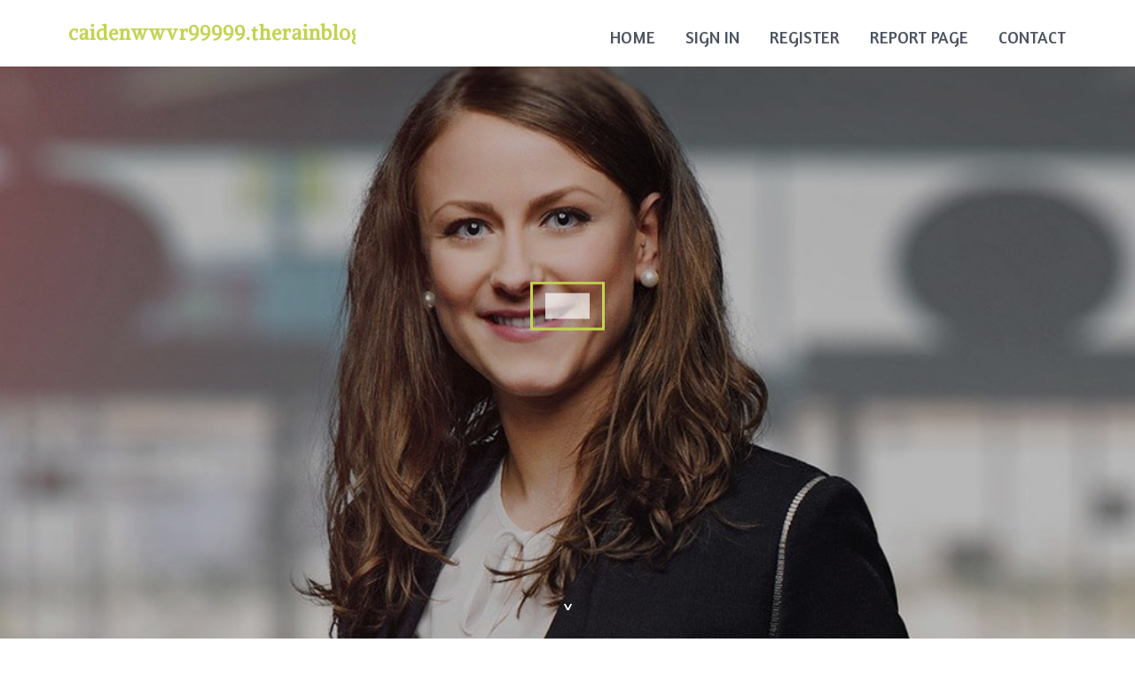

--- FILE ---
content_type: text/html; charset=UTF-8
request_url: https://caidenwwvr99999.therainblog.com/
body_size: 2543
content:
<!DOCTYPE html>
<!--[if IE 8]><html class="lt-ie10 lt-ie9 no-js" prefix="og: https://ogp.me/ns#" lang="en"><![endif]-->
<!--[if IE 9]><html class="lt-ie10 no-js" prefix="og: https://ogp.me/ns#" lang="en"><![endif]-->
<!--[if gt IE 9]><!--><html class="no-js" prefix="og: https://ogp.me/ns#" lang="en"><!--<![endif]-->
<head>
<meta charset="utf-8"><meta http-equiv="X-UA-Compatible" content="IE=edge,chrome=1">
<title>New blog caidenwwvr99999.therainblog.com - homepage</title>
<meta name="viewport" content="width=device-width,initial-scale=1,viewport-fit=cover">
<meta name="msapplication-tap-highlight" content="no">
<link href="https://cloud.therainblog.com/blog/cdn/style.css" rel="stylesheet">
<meta name="generator" content="therainblog.com">
<meta name="format-detection" content="telephone=no">
<meta property="og:url" content="https://caidenwwvr99999.therainblog.com/">
<meta property="og:title" content="New blog caidenwwvr99999.therainblog.com - homepage">
<meta property="og:type" content="article">
<meta property="og:description" content="New blog caidenwwvr99999.therainblog.com - homepage">
<meta property="og:site_name" content="therainblog.com">
<meta property="og:image" content="https://cloud.therainblog.com/blog/images/img10.jpg">
<link rel="canonical" href="https://caidenwwvr99999.therainblog.com/" />
<link href="https://cloud.therainblog.com/favicon.ico" rel="shortcut icon" />
</head>
<body class="layout-01 wtf-homepage">
<div class="wnd-page color-red">

<div id="wrapper">

<header id="header">
<div id="layout-section" class="section header header-01 cf design-01 section-media">
<div class="nav-line initial-state cf wnd-fixed">
<div class="section-inner">
<div class="logo logo-default wnd-font-size-90 proxima-nova">
<div class="logo-content">
<div class="text-content-outer"><span class="text-content"><a class="blog_home_link" href="https://caidenwwvr99999.therainblog.com"><strong>caidenwwvr99999.therainblog.com</strong></a></span>
</div></div></div>

<nav id="menu" role="navigation"><div class="menu-not-loaded">

<ul class="level-1"><li class="wnd-active wnd-homepage">
<li><a href="https://therainblog.com"><span>Home</span></a></li>
<li><a href="https://therainblog.com/sign-in"><span>Sign In</span></a></li>
<li><a href="https://therainblog.com/register"><span>Register</span></a></li>
<li><a href="https://remove.backlinks.live"><span>Report page</span></a></li>
<li><a href="https://therainblog.com/contact"><span>Contact</span></a></li>
</ul><span class="more-text">More</span>
</div>
</nav>
  <span style="width:100px; display:none; height:100px; "><a href="https://therainblog.com/new-posts?1">1</a><a href="https://therainblog.com/new-posts?2">2</a><a href="https://therainblog.com/new-posts?3">3</a><a href="https://therainblog.com/new-posts?4">4</a><a href="https://therainblog.com/new-posts?5">5</a></span>

<div id="menu-mobile" class="hidden"><a href="#" id="menu-submit"><span></span>Menu</a></div>

</div>
</div>

</div>
</header>
<main id="main" class="cf" role="main">
<div class="section-wrapper cf">
<div class="section-wrapper-content cf"><div class="section header header-01 cf design-01 section-media wnd-background-image">
<div class="section-bg">
<div class="section-bg-layer wnd-background-image  bgpos-top-center bgatt-scroll" style="background-image:url('https://cloud.therainblog.com/blog/images/img10.jpg')"></div>
<div class="section-bg-layer section-bg-overlay overlay-black-light"></div>
</div>

<div class="header-content cf">
<div class="header-claim">
<div class="claim-content">
<div class="claim-inner">
<div class="section-inner">
<h1><span class="styled-inline-text claim-borders playfair-display"><span><span></span></span></span></h1>
</div></div></div></div>

<a href="" class="more"></a>

</div>
<div class="header-gradient"></div>
</div><section class="section default-01 design-01 section-white"><div class="section-bg">
<div class="section-bg-layer">

</div>
<div class="section-bg-layer section-bg-overlay"></div>
</div>
<div class="section-inner">
<div class="content cf">
<div>
<div class="column-wrapper cf">
<div><div class="column-content pr" style="width:100%;">
<div><div class="text cf design-01">

<style>
.single .entry-meta {
	padding-top: 0px;
}
.single .entry-header .entry-title {
    margin-bottom: 0px;
}

.entry-meta {
	border-top: 0px !Important;
}

.entry-title {
	font-size:23px !Important;
}
</style>
<br><h2>This blog does not exist</h2><h3><a href="https://therainblog.com/signup" style="text-decoration: underline;">Register blog name</a></h3>January 28, 2026
<div style="display:none" ><a href="https://duoislgrjeu.therainblog.com/38308076/b2xbet">1</a><a href="https://deaconwxuj033233.therainblog.com/38308075/ni%C5%9Fanta%C5%9F%C4%B1-ve-te%C5%9Fvikiye-de-benzersiz-e%C5%9Fli%C4%9Fe-kavu%C5%9Fun">2</a><a href="https://johnnypajqw.therainblog.com/38308074/t%E1%BB%B7-l%E1%BB%87-k%C3%A8o-b%C3%B3ng-%C4%90%C3%A1-k%C3%A8o-nh%C3%A0-c%C3%A1i-5-cung-c%E1%BA%A5p-h%C6%A1n-200-k%C3%A8o-m%E1%BB%97i-ng%C3%A0y">3</a><a href="https://henrijxoo974245.therainblog.com/38308073/il-tuo-rifugio-ideale-consigli-di-manutenzione">4</a><a href="https://jesseaiyh862308.therainblog.com/38308072/escape-to-magoebaskloof-self-catering-cottages-await">5</a><a href="https://zoyaazef288038.therainblog.com/38308071/ratul-puri-a-deep-diveratul-puri-an-in-depth-lookratul-puri-exploring-his-profile">6</a><a href="https://karimxtms629421.therainblog.com/38308070/shred-your-extra-pounds">7</a><a href="https://alyshalkus324015.therainblog.com/38308069/george-town-s-finest-companions">8</a><a href="https://pioneeringarea945.therainblog.com/38308068/the-most-spoken-article-on-weed-vapes">9</a><a href="https://boothportablebekas70098.therainblog.com/38308067/tenda-lorong-bnpb-jakarta">10</a><a href="https://duoislgrjeu.therainblog.com/38308066/gbgbet">11</a><a href="https://steveqleu761927.therainblog.com/38308065/epl-%EB%9D%BC%EC%9D%B8%EC%97%85-%ED%99%95%EC%9D%B8%ED%95%B4%EB%B3%B4%EC%84%B8%EC%9A%94">12</a><a href="https://hairandbeautyaward18528.therainblog.com/38308064/new-step-by-step-map-for-ai-conference-europe">13</a><a href="https://kobitcbr130550.therainblog.com/38308063/release-your-betting-potential-with-616bet">14</a><a href="https://henrixmhj640821.therainblog.com/38308062/login-gorila39-akun-pendaftaran-tautan-alternatif-terbaru">15</a></div>
</div></div></div></div></div></div></div></div>
</section>
</div></div>

</main>
<footer id="footer" class="cf">
<div class="section-wrapper cf">
<div class="section-wrapper-content cf"><div class="section footer-01 design-01 section-white">
<div class="section-bg">
<div class="section-bg-layer">
</div>
<div class="section-bg-layer section-bg-overlay"></div>
</div>

    

<div class="footer-line">
<div class="section-inner">
<div class="footer-texts">
<div class="copyright cf">
<div class="copyright-content">
<span class="inline-text">
<span>© 2026&nbsp;All rights reserved</span>
</span>
</div>
</div>
<div class="system-footer cf">
<div class="system-footer-content"><div class="sf">
<div class="sf-content">Powered by <a href="https://therainblog.com" rel="nofollow" target="_blank">therainblog.com</a></div>
</div></div>
</div>
</div>
<div class="lang-select cf">
</div></div></div></div></div></div>

</footer>
</div>
</div>
<div id="fe_footer">
<div id="fe_footer_left"><a href="https://therainblog.com/register" target="_blank">Make a website for free</a></div><span style="display: none;"><a href="https://therainblog.com/forum">forum</a></span> <a id="fe_footer_right" href="https://therainblog.com/sign-in" target="_blank">Webiste Login</a>
</div>
<script defer src="https://static.cloudflareinsights.com/beacon.min.js/vcd15cbe7772f49c399c6a5babf22c1241717689176015" integrity="sha512-ZpsOmlRQV6y907TI0dKBHq9Md29nnaEIPlkf84rnaERnq6zvWvPUqr2ft8M1aS28oN72PdrCzSjY4U6VaAw1EQ==" data-cf-beacon='{"version":"2024.11.0","token":"33be954f08924046b97a171aa86d2ac5","r":1,"server_timing":{"name":{"cfCacheStatus":true,"cfEdge":true,"cfExtPri":true,"cfL4":true,"cfOrigin":true,"cfSpeedBrain":true},"location_startswith":null}}' crossorigin="anonymous"></script>
</body>
</html>